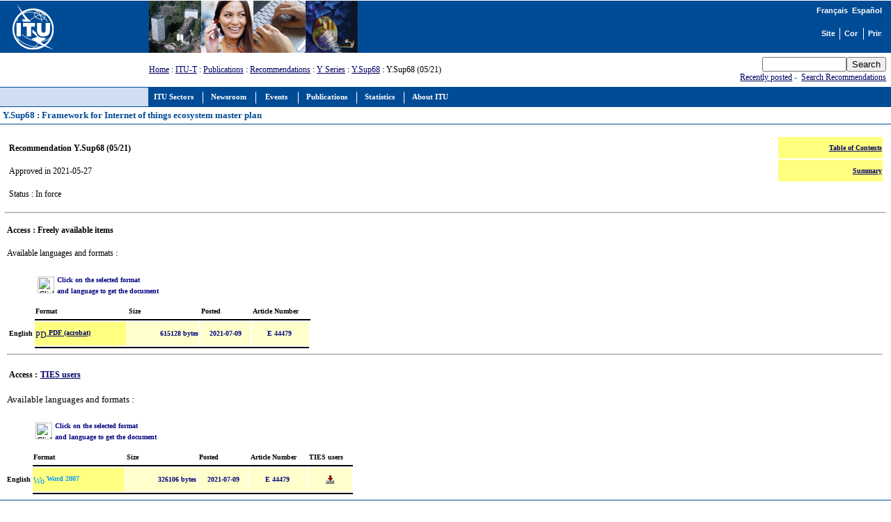

--- FILE ---
content_type: text/html
request_url: https://www.itu.int/rec/T-REC-Y.Sup68-202105-I/en
body_size: 4118
content:
<html>
<head>
<META http-equiv="Content-Type" content="text/html; charset=iso-8859-1">
<meta http-equiv="Content-Script-Type" content="text/javascript">
<meta http-equiv="Content-Language" content="en">
<meta name="keywords" content="Y.Sup68,YSup68,ITU-T Recommendations,ITU-T,recommendation,ITU">
<meta name="author" content="tsbmail">
<link href="/net/res/templates/v1.0/css/itu_new.css" rel="stylesheet" type="text/css">
<title>Y.Sup68 : Framework for Internet of things ecosystem master plan</title>
<meta http-equiv="Cache-Control" CONTENT="no cache">
<meta http-equiv="Expires" CONTENT="Tue, 01 may 2000 17:00:00 GMT"><script language="JavaScript" type="text/javascript">
							var lang_version = null;
						</script><script language="JavaScript" src="/res/templates/v1.0/js/cssversion.js"></script><script language="JavaScript" src="/res/templates/v4.0/js/menutable.js"></script><script Language="JavaScript1.2" src="/res/templates/v4.0/js/HM_Loader.js" type="text/javascript"></script></head>
<body bgcolor="#FFFFFF" text="#000000" link="#000066" vlink="#0099FF" alink="#0099FF" style="margin: 0px"><span id="xawmMenuPathImg-itu_en" style="position:relative;"><img id="awmMenuPathImg-itu_en" src="/net/res/templates/menus/awmmenupath.gif" alt=""></span><script type="text/javascript">var MenuLinkedBy='AllWebMenus [4]', awmBN='624'; awmAltUrl='';</script><script charset="UTF-8" src="/net/res/templates/menus/itu_en.js" language="JavaScript1.2" type="text/javascript"></script><script type="text/javascript">awmBuildMenu();</script><div><a name="top"></a><table border="0" cellpadding="0" cellspacing="0" width="100%">
<tr style="background-color: #004B96;">
<td style="padding-left: 5pt;"><a href="/net/home/index.aspx"><img src="/net/res/templates/images/logos/ITU-official-logo_75.gif" border="0" width="190" height="75" alt="International Telecommunication Union"></a></td>
<td style="padding-right: 5pt; padding-left: 5pt;" width="190"> </td>
<td valign="top" style="width: 100%;"><img src="/net/res/templates/images/top_images/top.jpg" border="0" Height="75" Width="300" alt="ITU"></td>
<td style="background-color: #004B96; color: white; font-size: 8pt; padding-top: 5pt; padding-right: 10pt; text-align: right;" valign="top">
<table border="0" cellpadding="0" cellspacing="0" align="right" style="background-color: #004B96;">
<tr>
<td style="font-weight: bold; background-color: #004B96; font-family: arial; color: white; white-space: nowrap;"><small><a href="./recommendation.asp?lang=fr&amp;parent=T-REC-Y.Sup68-202105-I" class="topritems" xmlns:msxsl="urn:schemas-microsoft-com:xslt" xmlns:user="http://mycompany.com/mynamespace"><font color="white">Français</font></a> 
				<a href="./recommendation.asp?lang=es&amp;parent=T-REC-Y.Sup68-202105-I" class="topritems" xmlns:msxsl="urn:schemas-microsoft-com:xslt" xmlns:user="http://mycompany.com/mynamespace"><font color="white">Español</font></a></small></td>
</tr>
<tr><td style="margin: 0px; font-size: 5pt;"> </td></tr>
<tr>
<td>
<table border="0" cellpadding="0" cellspacing="0" align="right">
<tr>
<td style="border-right: white 1px solid; padding-right: 5pt;"><a href="/home/sitemap.html" class="topritems"><img src="/res/templates/v4.0/images/misc/site-map.gif" border="0" width="19" height="17" alt="Site map" ToolTip="Site map"></a></td>
<td style="border-right: white 1px solid; padding-left: 5pt; padding-right: 5pt;"><a href="/net/about/contact.aspx" class="topritems"><img src="/res/templates/v4.0/images/misc/contact-us.gif" border="0" width="19" height="17" alt="Contact us" ToolTip="Contact us"></a></td>
<td style="padding-left: 5pt;"><a href="_page.print" class="topritems"><img src="/res/templates/v4.0/images/misc/printer.gif" border="0" width="19" height="17" alt="Print version" ToolTip="Print version"></a></td>
</tr>
</table>
</td>
</tr>
</table>
</td>
</tr>
<tr>
<td colspan="2"> </td>
<td style="font-size: 9pt;" valign="middle"><a href="/index.html" xmlns:msxsl="urn:schemas-microsoft-com:xslt" xmlns:user="http://mycompany.com/mynamespace">Home</a>
		: <a href="/ITU-T/index.html" xmlns:msxsl="urn:schemas-microsoft-com:xslt" xmlns:user="http://mycompany.com/mynamespace">ITU-T</a> 
		: <a href="/publications/sector.aspx?sector=2&amp;lang=e" xmlns:msxsl="urn:schemas-microsoft-com:xslt" xmlns:user="http://mycompany.com/mynamespace">Publications</a>
		: <a href="./recommendation.asp?lang=en&amp;parent=T-REC" xmlns:msxsl="urn:schemas-microsoft-com:xslt" xmlns:user="http://mycompany.com/mynamespace">Recommendations</a>
			  : <a href="./recommendation.asp?lang=en&amp;parent=T-REC-Y" xmlns:msxsl="urn:schemas-microsoft-com:xslt" xmlns:user="http://mycompany.com/mynamespace">Y Series</a>
		: <a href="./recommendation.asp?lang=en&amp;parent=T-REC-Y.Sup68" xmlns:msxsl="urn:schemas-microsoft-com:xslt" xmlns:user="http://mycompany.com/mynamespace">Y.Sup68</a>
		: Y.Sup68 (05/21)</td>
<td style="color: #004B96; white-space: nowrap; text-align: right; padding: 5pt;">
<form name="Qform" action="https://www.itu.int/search/index.asp" method="get"><input type="text" name="SearchString" size="13" class="formdisplay"><input type="submit" value="Search" name="SearchAction" class="formdisplay"><input type="hidden" name="Action" value="Search"><input type="hidden" name="pagelanguage" value="en"></form><a href="/rec/new.asp?lang=en">Recently posted</a> - 
            <a href="https://www.itu.int/search" target="_blank">Search Recommendations</a></td>
</tr>
<tr valign="top">
<td colspan="2" style="background-color: #CFDEF3; border-right: #004B96 1px solid; border-bottom: #004B96 1px solid; border-top: #004B96 1px solid; text-align: center; font-family: verdana; font-size: 10pt; font-weight: bold; color: #004B96; padding: 3pt; "> </td>
<td colspan="3" style="background-color:#004B96; height: 22pt; padding-left: 5pt;"><span id="awmAnchor-itu_en"> </span></td>
</tr>
<tr valign="top"><td colspan="5" style="width: 100%; padding: 10pt 5pt 5pt 5pt; background-color: #FFFFFF; border-bottom: #004B96 1px solid; text-align: left; font-family: verdana; font-size: 10pt; font-weight: bold; color: #004B96; padding: 3pt; "><strong>Y.Sup68 : Framework for Internet of things ecosystem master plan</strong>					
							 <a href="https://www.itu.int/en/ITU-R/study-groups/rsg3/rwp3m/Pages/recp1144tables.aspx" target="_blank"></a></td>
</tr>
<tr valign="top">
<td colspan="5" style="height: 350pt; width: 100%; padding: 10pt 5pt 5pt 5pt; border-bottom: #004B96 1px solid;">
<table border="0" width="100%" xmlns:msxsl="urn:schemas-microsoft-com:xslt" xmlns:user="http://mycompany.com/mynamespace">
<tr><td width="40%">
<table border="0">
<tr>
<td style="font-size: 9pt;">
<p><strong>Recommendation Y.Sup68 (05/21)</strong></p>
</td>
</tr>
<tr>
<td style="font-size: 9pt;">
<p>Approved in 2021-05-27</p>
</td>
</tr>
<tr>
<td style="font-size: 9pt;"><p>Status :  In force </p>
</td>
</tr>
</table>
</td>
<td width="60%" valign="top">
<table border="0" width="100%">
<tr>
<td width="80%">   </td>
<td align="right" bgcolor="#FFFF80" style="font-size: 9pt;">
<p><a href="/dms_pubrec/itu-t/rec/y/T-REC-Y.Sup68-202105-I!!TOC-HTM-E.htm" target="_blank"><strong><font size="1">Table of Contents </font></strong></a></p>
</td>
</tr>
<tr>
<td width="80%">   </td>
<td align="right" bgcolor="#FFFF80" style="font-size: 9pt;">
<p><a href="/dms_pubrec/itu-t/rec/y/T-REC-Y.Sup68-202105-I!!SUM-HTM-E.htm" target="_blank"><strong><font size="1">Summary </font></strong></a></p>
</td>
</tr>
<tr>
<td colspan="2" style="font-size: 9pt;color: red;">
<p></p>
</td>
</tr>
<tr><td colspan="2"></td></tr>
</table>
</td>
</tr>
</table>
<hr xmlns:msxsl="urn:schemas-microsoft-com:xslt" xmlns:user="http://mycompany.com/mynamespace">
<table border="0" width="100%" xmlns:msxsl="urn:schemas-microsoft-com:xslt" xmlns:user="http://mycompany.com/mynamespace">
<tr>
<td colspan="2" style="font-size: 11pt;"><p><strong>Access : Freely available items</strong></p>
</td>
</tr>
<tr>
<td colspan="2" style="font-size: 10pt;">
<p>Available languages and formats :</p>
</td>
</tr>
<tr>
<td>
<table border="0">
<tr>
<td>  </td>
<td colspan="2">
<table><tr>
<td align="left"><img border="0" src="/res/templates/dms/images/arrow_down.gif" width="24" height="24" alt="Click on the Item"></td>
<td vAlign="top"><p align="left"><strong><font color="#000080" size="1">Click on the selected format <br> and language to get the document </font></strong></p></td>
</tr>
</table>
</td>
<td>  </td>
<td>  </td>
</tr>
<tr>
<td vAlign="top"></td>
<td vAlign="top" width="130"><strong><font size="1" color="#000000">Format </font></strong></td>
<td vAlign="top" width="100"><strong><font size="1" color="#000000">Size </font></strong></td>
<td vAlign="top" width="40"><strong><font size="1" color="#000000">Posted </font></strong></td>
<td vAlign="top" width="80"><strong><font size="1" color="#000000">Article Number </font></strong></td>
</tr>
<tr style="height: 1pt;">
<td align="right" style="height: 1pt;"></td>
<td align="right" bgColor="black" style="height: 1pt;" colspan="6"></td>
</tr>
<tr>
<td align="middle" vAlign="middle"><strong><font size="1" color="#000000">English </font></strong></td>
<td bgColor="#FFFF80" width="130">
<p><a href="https://www.itu.int/rec/dologin_pub.asp?lang=e&amp;id=T-REC-Y.Sup68-202105-I!!PDF-E&amp;type=items"><img border="0" src="/res/templates/dms/images/pdf.gif" align="middle" width="16" height="16" alt="PDF Document"><strong><font size="1"> PDF (acrobat) </font></strong></a></p>
</td>
<td align="right" bgColor="#FFFFCC" width="100"><strong><font size="1" color="#000080">615128 bytes </font></strong></td>
<td align="center" bgColor="#FFFFCC" width="70"><strong><font size="1" color="#000080">2021-07-09</font></strong></td>
<td align="center" bgColor="#FFFFCC" width="70"><strong><font size="1" color="#000080">E 44479 </font></strong></td>
</tr>
<tr style="height: 1pt;">
<td align="right" style="height: 1pt;"></td>
<td align="right" bgColor="black" style="height: 1pt;" colspan="4"></td>
</tr>
</table>
<hr>
</td>
</tr>
<tr>
<td>
<table>
<tr>
<td width="15%" style="font-size: 11pt;" nowrap><p><strong>Access : </strong></p>
</td>
<td style="font-size: 11pt;" nowrap>
<p><strong><a href="http://www.itu.int/TIES" target="_blank">TIES users</a></strong></p>
</td>
</tr>
</table>
</td>
</tr>
<tr>
<td>
<p colspan="2" style="font-size: 10pt;">Available languages and formats :</p>
</td>
</tr>
<table border="0">
<tr>
<td>  </td>
<td colspan="2">
<table><tr>
<td align="left"><img border="0" src="/res/templates/dms/images/arrow_down.gif" width="24" height="24" alt="Click on the Item"></td>
<td vAlign="top"><p align="left"><strong><font color="#000080" size="1">Click on the selected format <br> and language to get the document </font></strong></p></td>
</tr></table>
</td>
<td>  </td>
<td>  </td>
</tr>
<tr>
<td vAlign="top"></td>
<td vAlign="top" width="130"><strong><font size="1" color="#000000">Format </font></strong></td>
<td vAlign="top" width="100"><strong><font size="1" color="#000000">Size </font></strong></td>
<td vAlign="top" width="40"><strong><font size="1" color="#000000">Posted </font></strong></td>
<td vAlign="top" width="80"><strong><font size="1" color="#000000">Article Number </font></strong></td>
<td valign="top" width="60"><strong><font size="1" color="#000000">TIES users</font></strong></td>
</tr>
<tr style="height: 1pt;">
<td align="right" style="height: 1pt;"></td>
<td align="right" bgColor="black" style="height: 1pt;" colspan="6"></td>
</tr>
<tr>
<td align="middle" vAlign="middle"><strong><font size="1" color="#000000">English </font></strong></td>
<td bgColor="#FFFF80" width="130">
<p><a><img border="0" src="/res/templates/dms/images/msw8.gif" align="middle" width="16" height="16" alt="Word 2007 Document"><strong><font size="1"> Word 2007</font></strong></a></p>
</td>
<td align="right" bgColor="#FFFFCC" width="100"><strong><font size="1" color="#000080">326106 bytes </font></strong></td>
<td align="center" bgColor="#FFFFCC" width="70"><strong><font size="1" color="#000080">2021-07-09</font></strong></td>
<td align="center" bgColor="#FFFFCC" width="70"><strong><font size="1" color="#000080">E 44479 </font></strong></td>
<td align="center" bgColor="#FFFFCC"><strong><font size="1" color="#000080"><a href="https://www.itu.int/rec/dologin_pub.asp?lang=e&amp;id=T-REC-Y.Sup68-202105-I!!MSW-E&amp;type=items
							"><img src="/rec/images/imedwnld.gif" alt="Download" TITLE="Download" border="0" WIDTH="12" HEIGHT="12"></a></font></strong></td>
</tr>
<tr style="height: 1pt;">
<td align="right" style="height: 1pt;"></td>
<td align="right" bgColor="black" style="height: 1pt;" colspan="6"></td>
</tr>
</table>
</table>
<hr xmlns:msxsl="urn:schemas-microsoft-com:xslt" xmlns:user="http://mycompany.com/mynamespace">
</td>
</tr>
</table>
<p class="paraSmall"> </p>
<table border="0" cellpadding="0" cellspacing="0" width="100%">
<tr valign="top">
<td align="right" class="footeritems"><a href="#top" class="footeritems">Top</a> - 
					<a href="/home/feedback/index.phtml" class="footeritems">Feedback</a> - 
					<a href="/home/contact/index.html" class="footeritems">Contact us</a> - 
					<a href="/home/copyright/index.html" class="footeritems">Copyright © ITU</a> 2008 All Rights Reserved<br>Contact for this page : 
					<a href="/home/feedback/index.phtml?mail=tsbmail" class="footeritems">ITU-T Publications</a><br>Updated : 2021-07-09</td>
<td> </td>
</tr>
</table>
</div><script language="javascript" src="/js/webtrends.js" type="text/javascript"></script><script language="javascript" type="text/javascript">
				//
				var _tag=new WebTrends();
				_tag.dcsGetId();
				//</script><script language="javascript" type="text/javascript">
				//
				_tag.dcsCustom=function(){
				// Add custom parameters here.
				//_tag.DCSext.param_name=param_value;
				}
				_tag.dcsCollect();
				//</script><noscript>
<div><img alt="DCSIMG" id="DCSIMG" width="1" height="1" src="//sdc.itu.int/dcsxwo60zspjo5dshtr0ytqo3_9q8g/njs.gif?dcsuri=/nojavascript&amp;WT.js=No&amp;WT.tv=9.4.0&amp;dcssip=www.itu.int"></div>
</noscript>
</body>
</html>
